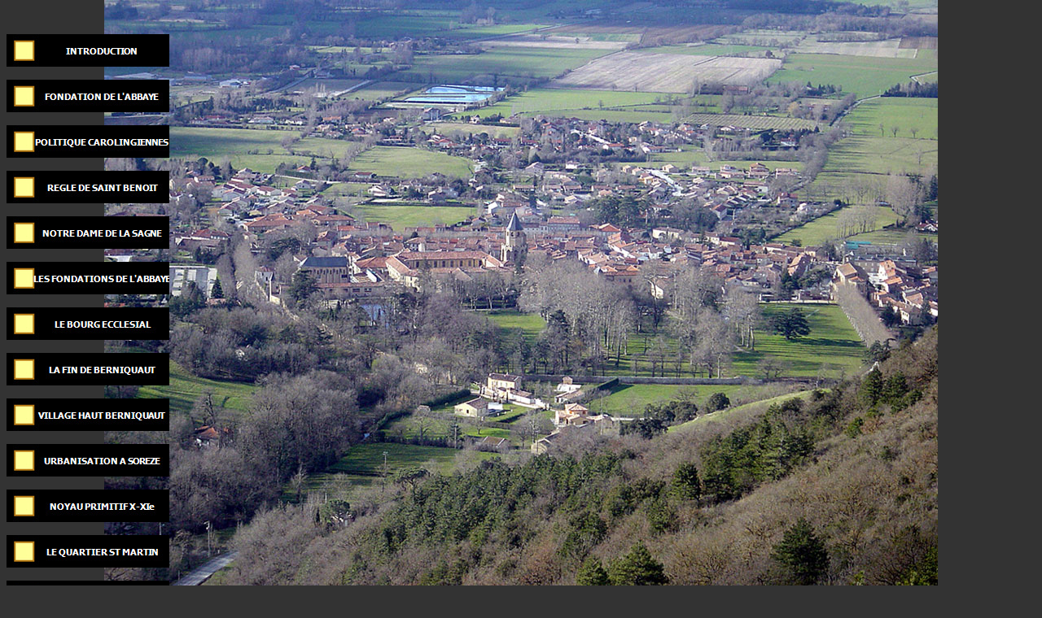

--- FILE ---
content_type: text/html
request_url: http://www.lauragais-patrimoine.fr/VILLES_ET_VILLAGES/VILLE%20DE%20SOREZE/soreze%20moyen%20age/BOUTONS01S.htm
body_size: 13270
content:
<html xmlns:v="urn:schemas-microsoft-com:vml" xmlns:o="urn:schemas-microsoft-com:office:office" xmlns="http://www.w3.org/TR/REC-html40">

<head>
<meta http-equiv="Content-Type" content="text/html; charset=iso-8859-1" />
<title>SOREZE AU MOYEN AGE</title>
<script language="JavaScript">
<!--
function FP_swapImg() {//v1.0
 var doc=document,args=arguments,elm,n; doc.$imgSwaps=new Array(); for(n=2; n<args.length;
 n+=2) { elm=FP_getObjectByID(args[n]); if(elm) { doc.$imgSwaps[doc.$imgSwaps.length]=elm;
 elm.$src=elm.src; elm.src=args[n+1]; } }
}

function FP_preloadImgs() {//v1.0
 var d=document,a=arguments; if(!d.FP_imgs) d.FP_imgs=new Array();
 for(var i=0; i<a.length; i++) { d.FP_imgs[i]=new Image; d.FP_imgs[i].src=a[i]; }
}

function FP_getObjectByID(id,o) {//v1.0
 var c,el,els,f,m,n; if(!o)o=document; if(o.getElementById) el=o.getElementById(id);
 else if(o.layers) c=o.layers; else if(o.all) el=o.all[id]; if(el) return el;
 if(o.id==id || o.name==id) return o; if(o.childNodes) c=o.childNodes; if(c)
 for(n=0; n<c.length; n++) { el=FP_getObjectByID(id,c[n]); if(el) return el; }
 f=o.forms; if(f) for(n=0; n<f.length; n++) { els=f[n].elements;
 for(m=0; m<els.length; m++){ el=FP_getObjectByID(id,els[n]); if(el) return el; } }
 return null;
}
// -->
</script>
<style type="text/css">
<!--
body {
	background-color: #333333;
	background-image: url(BOUTONS01S_fichiers/soreze-du-causse03w.jpg);
	background-repeat: no-repeat;
	background-position:center;center
}
-->
</style></head>

<body style="background-attachment: fixed" onLoad="FP_preloadImgs(/*url*/'buttonC.jpg',/*url*/'buttonB.jpg',/*url*/'buttonF.jpg',/*url*/'buttonE.jpg',/*url*/'button12.jpg',/*url*/'button11.jpg',/*url*/'button1E.jpg',/*url*/'button1D.jpg',/*url*/'button27.jpg',/*url*/'button26.jpg',/*url*/'button6.jpg',/*url*/'button5.jpg',/*url*/'button2A.jpg',/*url*/'button29.jpg',/*url*/'button2D.jpg',/*url*/'button2C.jpg',/*url*/'button30.jpg',/*url*/'button2F.jpg',/*url*/'button33.jpg',/*url*/'button32.jpg',/*url*/'button36.jpg',/*url*/'button35.jpg',/*url*/'button2F1.jpg',/*url*/'button2E1.jpg',/*url*/'button44.jpg',/*url*/'button43.jpg',/*url*/'button49.jpg',/*url*/'button45.jpg',/*url*/'button59.jpg',/*url*/'button58.jpg',/*url*/'button3B.jpg',/*url*/'button3A.jpg',/*url*/'button1B.jpg',/*url*/'button1A.jpg')">
<p>&nbsp;</p>

<a href="sor1000.htm#Le_Sorèzois_">
		<img border="0" id="img5" src="buttonA.jpg" height="40" width="200" alt="INTRODUCTION" fp-style="fp-btn: Simple Block 4; fp-font-style: Bold; fp-font-color-normal: #FFFFFF; fp-font-color-hover: #FFFF00; fp-bgcolor: #000000; fp-orig: 0" fp-title="INTRODUCTION" onMouseOver="FP_swapImg(1,0,/*id*/'img5',/*url*/'buttonB.jpg')" onMouseOut="FP_swapImg(0,0,/*id*/'img5',/*url*/'buttonA.jpg')" onMouseDown="FP_swapImg(1,0,/*id*/'img5',/*url*/'buttonC.jpg')" onMouseUp="FP_swapImg(0,0,/*id*/'img5',/*url*/'buttonB.jpg')" /></a><p>
		<a href="sor1000.htm#LA_FONDATION">
		<img border="0" id="img6" src="buttonD.jpg" height="40" width="200" alt="FONDATION DE L'ABBAYE" fp-style="fp-btn: Simple Block 4; fp-font-style: Bold; fp-font-color-normal: #FFFFFF; fp-font-color-hover: #FFFF00; fp-bgcolor: #000000; fp-orig: 0" fp-title="FONDATION DE L'ABBAYE" onMouseOver="FP_swapImg(1,0,/*id*/'img6',/*url*/'buttonE.jpg')" onMouseOut="FP_swapImg(0,0,/*id*/'img6',/*url*/'buttonD.jpg')" onMouseDown="FP_swapImg(1,0,/*id*/'img6',/*url*/'buttonF.jpg')" onMouseUp="FP_swapImg(0,0,/*id*/'img6',/*url*/'buttonE.jpg')" /></a></p>
		<p><a href="sor1000.htm#POLITIQUE_CAROLINGIENNE">
		<img border="0" id="img7" src="button10.jpg" height="40" width="200" alt="POLITIQUE CAROLINGIENNES" fp-style="fp-btn: Simple Block 4; fp-font-style: Bold; fp-font-color-normal: #FFFFFF; fp-font-color-hover: #FFFF00; fp-bgcolor: #000000; fp-orig: 0" fp-title="POLITIQUE CAROLINGIENNES" onMouseOver="FP_swapImg(1,0,/*id*/'img7',/*url*/'button11.jpg')" onMouseOut="FP_swapImg(0,0,/*id*/'img7',/*url*/'button10.jpg')" onMouseDown="FP_swapImg(1,0,/*id*/'img7',/*url*/'button12.jpg')" onMouseUp="FP_swapImg(0,0,/*id*/'img7',/*url*/'button11.jpg')" /></a></p>
		<p><a href="sor1000.htm#REGLE_DE_ST_BENOIT">
		<img border="0" id="img9" src="button1C.jpg" height="40" width="200" alt="REGLE DE SAINT BENOIT" fp-style="fp-btn: Simple Block 4; fp-font-style: Bold; fp-font-color-normal: #FFFFFF; fp-font-color-hover: #FFFF00; fp-bgcolor: #000000; fp-orig: 0" fp-title="REGLE DE SAINT BENOIT" onMouseOver="FP_swapImg(1,0,/*id*/'img9',/*url*/'button1D.jpg')" onMouseOut="FP_swapImg(0,0,/*id*/'img9',/*url*/'button1C.jpg')" onMouseDown="FP_swapImg(1,0,/*id*/'img9',/*url*/'button1E.jpg')" onMouseUp="FP_swapImg(0,0,/*id*/'img9',/*url*/'button1D.jpg')" /></a></p>
		<p><a href="sor1000.htm#NOTRE_DAME_DE_LA_SAGNE">
		<img border="0" id="img10" src="button25.jpg" height="40" width="200" alt="NOTRE DAME DE LA SAGNE" fp-style="fp-btn: Simple Block 4; fp-font-style: Bold; fp-font-color-normal: #FFFFFF; fp-font-color-hover: #FFFF00; fp-bgcolor: #000000; fp-orig: 0" fp-title="NOTRE DAME DE LA SAGNE" onMouseOver="FP_swapImg(1,0,/*id*/'img10',/*url*/'button26.jpg')" onMouseOut="FP_swapImg(0,0,/*id*/'img10',/*url*/'button25.jpg')" onMouseDown="FP_swapImg(1,0,/*id*/'img10',/*url*/'button27.jpg')" onMouseUp="FP_swapImg(0,0,/*id*/'img10',/*url*/'button26.jpg')" /></a></p>
		<p><a href="sor1000.htm#LA_FONDATION">
		<img border="0" id="img25" src="button4.jpg" height="40" width="200" alt="LES FONDATIONS DE L'ABBAYE" fp-style="fp-btn: Simple Block 4; fp-font-style: Bold; fp-font-color-normal: #FFFFFF; fp-font-color-hover: #FFFF00; fp-bgcolor: #000000; fp-orig: 0" fp-title="LES FONDATIONS DE L'ABBAYE" onMouseOver="FP_swapImg(1,0,/*id*/'img25',/*url*/'button5.jpg')" onMouseOut="FP_swapImg(0,0,/*id*/'img25',/*url*/'button4.jpg')" onMouseDown="FP_swapImg(1,0,/*id*/'img25',/*url*/'button6.jpg')" onMouseUp="FP_swapImg(0,0,/*id*/'img25',/*url*/'button5.jpg')" /></a></p>
		<p><a href="sor1000.htm#BOURG_ECCLESIAL">
		<img border="0" id="img11" src="button28.jpg" height="40" width="200" alt="LE BOURG ECCLESIAL" fp-style="fp-btn: Simple Block 4; fp-font-style: Bold; fp-font-color-normal: #FFFFFF; fp-font-color-hover: #FFFF00; fp-bgcolor: #000000; fp-orig: 0" fp-title="LE BOURG ECCLESIAL" onMouseOver="FP_swapImg(1,0,/*id*/'img11',/*url*/'button29.jpg')" onMouseOut="FP_swapImg(0,0,/*id*/'img11',/*url*/'button28.jpg')" onMouseDown="FP_swapImg(1,0,/*id*/'img11',/*url*/'button2A.jpg')" onMouseUp="FP_swapImg(0,0,/*id*/'img11',/*url*/'button29.jpg')" /></a></p><p>
		<a href="sor1000.htm#DESERTION">
		<img border="0" id="img12" src="button2B.jpg" height="40" width="200" alt="LA FIN DE BERNIQUAUT" fp-style="fp-btn: Simple Block 4; fp-font-style: Bold; fp-font-color-normal: #FFFFFF; fp-font-color-hover: #FFFF00; fp-bgcolor: #000000; fp-orig: 0" fp-title="LA FIN DE BERNIQUAUT" onMouseOver="FP_swapImg(1,0,/*id*/'img12',/*url*/'button2C.jpg')" onMouseOut="FP_swapImg(0,0,/*id*/'img12',/*url*/'button2B.jpg')" onMouseDown="FP_swapImg(1,0,/*id*/'img12',/*url*/'button2D.jpg')" onMouseUp="FP_swapImg(0,0,/*id*/'img12',/*url*/'button2C.jpg')" /></a></p><p>
		<a href="sor1000.htm#VILLAGE_HAUT">
		<img border="0" id="img13" src="button2E.jpg" height="40" width="200" alt="VILLAGE HAUT BERNIQUAUT" fp-style="fp-btn: Simple Block 4; fp-font-style: Bold; fp-font-color-normal: #FFFFFF; fp-font-color-hover: #FFFF00; fp-bgcolor: #000000; fp-orig: 0" fp-title="VILLAGE HAUT BERNIQUAUT" onMouseOver="FP_swapImg(1,0,/*id*/'img13',/*url*/'button2F.jpg')" onMouseOut="FP_swapImg(0,0,/*id*/'img13',/*url*/'button2E.jpg')" onMouseDown="FP_swapImg(1,0,/*id*/'img13',/*url*/'button30.jpg')" onMouseUp="FP_swapImg(0,0,/*id*/'img13',/*url*/'button2F.jpg')" /></a></p><p>
		<a href="sor1000.htm#URBANISATION">
		<img border="0" id="img15" src="button31.jpg" height="40" width="200" alt="URBANISATION A SOREZE" fp-style="fp-btn: Simple Block 4; fp-font-style: Bold; fp-font-color-normal: #FFFFFF; fp-font-color-hover: #FFFF00; fp-bgcolor: #000000; fp-orig: 0" fp-title="URBANISATION A SOREZE" onMouseOver="FP_swapImg(1,0,/*id*/'img15',/*url*/'button32.jpg')" onMouseOut="FP_swapImg(0,0,/*id*/'img15',/*url*/'button31.jpg')" onMouseDown="FP_swapImg(1,0,/*id*/'img15',/*url*/'button33.jpg')" onMouseUp="FP_swapImg(0,0,/*id*/'img15',/*url*/'button32.jpg')" /></a></p><p>
		<a href="sor1000.htm#PREMIERE_PHASE">
		<img border="0" id="img16" src="button34.jpg" height="40" width="200" alt="NOYAU PRIMITIF X-XIe" fp-style="fp-btn: Simple Block 4; fp-font-style: Bold; fp-font-color-normal: #FFFFFF; fp-font-color-hover: #FFFF00; fp-bgcolor: #000000; fp-orig: 0" fp-title="NOYAU PRIMITIF X-XIe" onMouseOver="FP_swapImg(1,0,/*id*/'img16',/*url*/'button35.jpg')" onMouseOut="FP_swapImg(0,0,/*id*/'img16',/*url*/'button34.jpg')" onMouseDown="FP_swapImg(1,0,/*id*/'img16',/*url*/'button36.jpg')" onMouseUp="FP_swapImg(0,0,/*id*/'img16',/*url*/'button35.jpg')" /></a></p><p>
		<a href="sor1000.htm#ST_MARTIN">
		<img border="0" id="img26" src="button2D1.jpg" height="40" width="200" alt="LE QUARTIER ST MARTIN" onMouseOver="FP_swapImg(1,0,/*id*/'img26',/*url*/'button2E1.jpg')" onMouseOut="FP_swapImg(0,0,/*id*/'img26',/*url*/'button2D1.jpg')" onMouseDown="FP_swapImg(1,0,/*id*/'img26',/*url*/'button2F1.jpg')" onMouseUp="FP_swapImg(0,0,/*id*/'img26',/*url*/'button2E1.jpg')" fp-style="fp-btn: Simple Block 4; fp-font-style: Bold; fp-font-color-normal: #FFFFFF; fp-font-color-hover: #FFFF00; fp-bgcolor: #000000; fp-orig: 0" fp-title="LE QUARTIER ST MARTIN" /></a></p><p>
		<a href="sor1000.htm#CROISSANCE">
		<img border="0" id="img27" src="button60.jpg" height="40" width="200" alt="L'EGLISE DE LA CROISSANCE" onMouseOver="FP_swapImg(1,0,/*id*/'img27',/*url*/'button43.jpg')" onMouseOut="FP_swapImg(0,0,/*id*/'img27',/*url*/'button60.jpg')" onMouseDown="FP_swapImg(1,0,/*id*/'img27',/*url*/'button44.jpg')" onMouseUp="FP_swapImg(0,0,/*id*/'img27',/*url*/'button43.jpg')" fp-style="fp-btn: Simple Block 4; fp-font-style: Bold; fp-font-color-normal: #FFFFFF; fp-font-color-hover: #FFFF00; fp-bgcolor: #000000; fp-orig: 0" fp-title="L'EGLISE DE LA CROISSANCE" /></a></p><p>
		<a href="sor1000.htm#CROISSANCE">
		<img border="0" id="img28" src="button61.jpg" height="40" width="200" alt="PREMIERS FAUBOURGS" onMouseOver="FP_swapImg(1,0,/*id*/'img28',/*url*/'button45.jpg')" onMouseOut="FP_swapImg(0,0,/*id*/'img28',/*url*/'button61.jpg')" onMouseDown="FP_swapImg(1,0,/*id*/'img28',/*url*/'button49.jpg')" onMouseUp="FP_swapImg(0,0,/*id*/'img28',/*url*/'button45.jpg')" fp-style="fp-btn: Simple Block 4; fp-font-style: Bold; fp-font-color-normal: #FFFFFF; fp-font-color-hover: #FFFF00; fp-bgcolor: #000000; fp-orig: 0" fp-title="PREMIERS FAUBOURGS" /></a></p><p>
		<a href="sor1000.htm#LENCEINTE">
		<img border="0" id="img29" src="button62.jpg" height="40" width="200" alt="L'ENCEINTE DU VILLAGE" onMouseOver="FP_swapImg(1,0,/*id*/'img29',/*url*/'button58.jpg')" onMouseOut="FP_swapImg(0,0,/*id*/'img29',/*url*/'button62.jpg')" onMouseDown="FP_swapImg(1,0,/*id*/'img29',/*url*/'button59.jpg')" onMouseUp="FP_swapImg(0,0,/*id*/'img29',/*url*/'button58.jpg')" fp-style="fp-btn: Simple Block 4; fp-font-style: Bold; fp-font-color-normal: #FFFFFF; fp-font-color-hover: #FFFF00; fp-bgcolor: #000000; fp-orig: 0" fp-title="L'ENCEINTE DU VILLAGE" /></a></p><p>
		<a href="sor1000.htm#LES_POLES">
		<img border="0" id="img30" src="button63.jpg" height="40" width="200" alt="POLES D'ACTIVITES A SOREZE" onMouseOver="FP_swapImg(1,0,/*id*/'img30',/*url*/'button3A.jpg')" onMouseOut="FP_swapImg(0,0,/*id*/'img30',/*url*/'button63.jpg')" onMouseDown="FP_swapImg(1,0,/*id*/'img30',/*url*/'button3B.jpg')" onMouseUp="FP_swapImg(0,0,/*id*/'img30',/*url*/'button3A.jpg')" fp-style="fp-btn: Simple Block 4; fp-font-style: Bold; fp-font-color-normal: #FFFFFF; fp-font-color-hover: #FFFF00; fp-bgcolor: #000000; fp-orig: 0" fp-title="POLES D'ACTIVITES A SOREZE" /></a></p><p>
		<a href="../SOREZE01.htm">
		<img border="0" id="img8" src="button19.jpg" height="40" width="200" alt="RETOUR ACCUEIL" fp-style="fp-btn: Simple Block 4; fp-font-style: Bold; fp-font-color-normal: #FFFFFF; fp-font-color-hover: #FFFF00; fp-bgcolor: #800000; fp-orig: 0" fp-title="RETOUR ACCUEIL" onMouseOver="FP_swapImg(1,0,/*id*/'img8',/*url*/'button1A.jpg')" onMouseOut="FP_swapImg(0,0,/*id*/'img8',/*url*/'button19.jpg')" onMouseDown="FP_swapImg(1,0,/*id*/'img8',/*url*/'button1B.jpg')" onMouseUp="FP_swapImg(0,0,/*id*/'img8',/*url*/'button1A.jpg')" /></a>

<a href="http://www.xiti.com/xiti.asp?s=370763" title="WebAnalytics" target="_top">
<script type="text/javascript" &p=BOUTONS015.htm>
<!--
Xt_param = 's=370763&p=';
try {Xt_r = top.document.referrer;}
catch(e) {Xt_r = document.referrer; }
Xt_h = new Date();
Xt_i = '<img width="39" height="25" border="0" alt="" ';
Xt_i += 'src="http://logv3.xiti.com/hit.xiti?'+Xt_param;
Xt_i += '&hl='+Xt_h.getHours()+'x'+Xt_h.getMinutes()+'x'+Xt_h.getSeconds();
if(parseFloat(navigator.appVersion)>=4)
{Xt_s=screen;Xt_i+='&r='+Xt_s.width+'x'+Xt_s.height+'x'+Xt_s.pixelDepth+'x'+Xt_s.colorDepth;}
document.write(Xt_i+'&ref='+Xt_r.replace(/[<>"]/g, '').replace(/&/g, '$')+'" title="Internet Audience">');
//-->
</script>
<noscript &p=BOUTONS015.htm>
<br />
<img width="39" height="25" src="http://logv3.xiti.com/hit.xiti?s=370763&p=" alt="WebAnalytics" />
</noscript></a>

</p></body>

</html>
